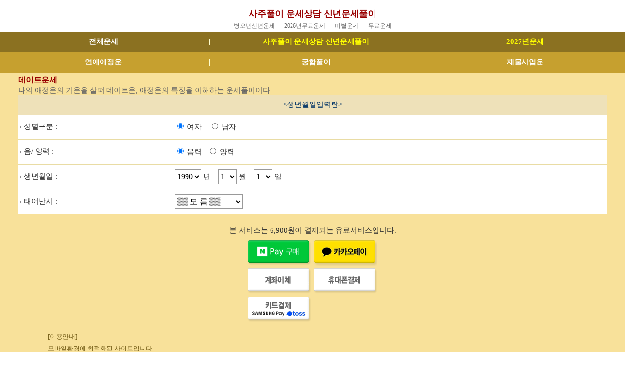

--- FILE ---
content_type: text/html
request_url: http://m4zu.tojungs.com/user/mobile01/date.htm
body_size: 22177
content:
<html>
<head>

<meta name="viewport" content="width=device-width, user-scalable=yes, initial-scale=1.0, maximum-scale=1.0, minimum-scale=1.0" />
<META http-equiv="Pragma" content="no-cache">
<title>사주풀이 운세상담 신년운세풀이 -  데이트운세</title>
<meta http-equiv="Content-Type" content="text/html; charset=euc-kr">
<link href="font.css" rel="stylesheet" type="text/css">
</head>

<body background="images/bg.png" leftmargin="0" topmargin="0" marginwidth="0" marginheight="0">
<table width="100%" border="0" cellspacing="0" cellpadding="0">
  <tr> 
    <td class="bg"><table width="100%" border="0" cellspacing="0" cellpadding="0">
        <tr>  <td> 
<table width="100%" border="0" cellspacing="0" cellpadding="0">
  <tr>
   <td height="40" align="center" valign="bottom" bgcolor="#FFFFFF"><a href="/" class="logo">사주풀이 운세상담 신년운세풀이</a></td>
  </tr>
  <tr>
    <td height="25" align="center" bgcolor="#FFFFFF">
     <span class="submenu"><a href="info01.htm" class="submenu">병오년신년운세</a>&nbsp;</span>&nbsp;&nbsp;&nbsp;
     <a href="info02.htm" class="submenu">2026년무료운세</a>&nbsp;&nbsp;&nbsp;&nbsp;
     <a href="info03.htm" class="submenu">띠별운세</a>&nbsp;&nbsp;&nbsp;&nbsp;
     <a href="gofree.htm" class="submenu">
     무료운세</a></td>
  </tr>
  <tr>
    <td bgcolor="#8B7121"><table width="100%" border="0" align="center" cellpadding="0" cellspacing="1">
      <tr>
        <td width="33%" height="40" align="center"> <a href="goddi.htm" class="menu">전체운세</a></div></td>
        <td width="1%" align="center"><img src="images/menu_1.gif" alt="" width="7" height="28" /></div></td>
        <td width="33%" height="40" align="center"> <a href="tojung.htm" class="menu"><font color="#FFFF00">사주풀이 운세상담 신년운세풀이</font></a></div></td>
        <td width="1%" align="center"><img src="images/menu_1.gif" alt="" width="7" height="28" /></div></td>
        <td width="33%" align="center"><a href="gosa.htm" class="menu"></a></div>
          <a href="next.htm" class="menu"><font color="#FFFF00">2027년운세</font></a></td>
        </tr>
    </table></td>
  </tr>
  <tr>
    <td bgcolor="#C6A02F"><table width="100%" border="0" align="center" cellpadding="0" cellspacing="1">
      <tr>
        <td width="33%" height="40" align="center"></div>
          <a href="golove.htm" class="menu">연애애정운</a></td>
        <td width="1%" align="center"><img src="images/menu_1.gif" alt="" width="7" height="28" /></div></td>
        <td width="33%" height="40" align="center"> <a href="golove.htm" class="menu"></a></div>
          <a href="gogung.htm" class="menu">궁합풀이</a></td>
        <td width="1%" align="center"><img src="images/menu_1.gif" alt="" width="7" height="28" /></div></td>
        <td width="33%" align="center" ><a href="gosa.htm" class="menu">재물사업운</a><a href="gofree.htm" class="menu"></a></div></td>
      </tr>
    </table></td>
  </tr>
</table>
          </td>
        </tr>
        <tr> 
          <td><table width="95%" border="0" align="center" cellpadding="5" cellspacing="0">
              <tr> 
                <td><table width="100%" border="0" cellspacing="0" cellpadding="0">
                    <tr> 
                      <td height="22" class="title">데이트운세</td>
                    </tr>
                    <tr> 
                      <td class="sub">나의 애정운의 기운을 살펴 데이트운, 애정운의 특징을 이해하는 운세풀이이다.</td>
                    </tr>
                    <tr> 
                      <td> 
                        
<form name="saju" method="post" action="../Ready.php" onSubmit="return Charge(this);">
<input type="hidden" name="pay_method">
<input type="hidden" name="goods_name" value="RR_date">
<input type="hidden" name="goods_price" value="6900">
<input type="hidden" name="target_url" value="/user/mobile01/view_date.htm">
<input type="hidden" name="back_url" value="/user/mobile01/date.htm">
<table width="100%" border="0" align="center" cellpadding="0" cellspacing="0">
  <tr bgcolor="#3A342C" class="form"> 
    <td height="40" colspan="2" bgcolor="#EEE1B9" class="form"><div align="center"><font color="#003366">&lt;생년월일입력란&gt;</div></td>
  </tr>
  <tr> 
    <td  height="50" bgcolor="#ffffff" class="form">&nbsp;<img src="images/point02.gif" width="4" height="5"> 
      성별구분 : </td>
    <td height="50" bgcolor="#ffffff" class="form"> <input type="radio" name="love" value="2" checked>
      여자 
      &nbsp;&nbsp;
<input type="radio" name="love" value="1">
      남자</td>
  </tr>
  <tr > 
    <td colspan="2" background="images/line2.gif" bgcolor="#ffffff"><img src="images/line2.gif" width="304" height="1"></td>
  </tr>
  <tr class="form"> 
    <td height="50" bgcolor="#ffffff" class="form">&nbsp;<img src="images/point02.gif" width="4" height="5"> 
      음/ 양력 : </td>
    <td height="50" bgcolor="#ffffff" class="form"> <input type="radio" name="luner1" value="1" checked>
      음력&nbsp;&nbsp;
<input type="radio" name="luner1" value="2">
      양력 </td>
  </tr>
  <tr> 
    <td colspan="2" background="images/line2.gif" bgcolor="#ffffff"><img src="images/line2.gif" width="304" height="1"></td>
  </tr>
  <tr> 
    <td height="50" bgcolor="#ffffff" class="form">&nbsp;<img src="images/point02.gif" width="4" height="5"> 
      생년월일 :</td>
    <td height="50" bgcolor="#ffffff" class="form"> <select name='year' class="box">
                <option value=1930 > 
        1930        </option>
                <option value=1931 > 
        1931        </option>
                <option value=1932 > 
        1932        </option>
                <option value=1933 > 
        1933        </option>
                <option value=1934 > 
        1934        </option>
                <option value=1935 > 
        1935        </option>
                <option value=1936 > 
        1936        </option>
                <option value=1937 > 
        1937        </option>
                <option value=1938 > 
        1938        </option>
                <option value=1939 > 
        1939        </option>
                <option value=1940 > 
        1940        </option>
                <option value=1941 > 
        1941        </option>
                <option value=1942 > 
        1942        </option>
                <option value=1943 > 
        1943        </option>
                <option value=1944 > 
        1944        </option>
                <option value=1945 > 
        1945        </option>
                <option value=1946 > 
        1946        </option>
                <option value=1947 > 
        1947        </option>
                <option value=1948 > 
        1948        </option>
                <option value=1949 > 
        1949        </option>
                <option value=1950 > 
        1950        </option>
                <option value=1951 > 
        1951        </option>
                <option value=1952 > 
        1952        </option>
                <option value=1953 > 
        1953        </option>
                <option value=1954 > 
        1954        </option>
                <option value=1955 > 
        1955        </option>
                <option value=1956 > 
        1956        </option>
                <option value=1957 > 
        1957        </option>
                <option value=1958 > 
        1958        </option>
                <option value=1959 > 
        1959        </option>
                <option value=1960 > 
        1960        </option>
                <option value=1961 > 
        1961        </option>
                <option value=1962 > 
        1962        </option>
                <option value=1963 > 
        1963        </option>
                <option value=1964 > 
        1964        </option>
                <option value=1965 > 
        1965        </option>
                <option value=1966 > 
        1966        </option>
                <option value=1967 > 
        1967        </option>
                <option value=1968 > 
        1968        </option>
                <option value=1969 > 
        1969        </option>
                <option value=1970 > 
        1970        </option>
                <option value=1971 > 
        1971        </option>
                <option value=1972 > 
        1972        </option>
                <option value=1973 > 
        1973        </option>
                <option value=1974 > 
        1974        </option>
                <option value=1975 > 
        1975        </option>
                <option value=1976 > 
        1976        </option>
                <option value=1977 > 
        1977        </option>
                <option value=1978 > 
        1978        </option>
                <option value=1979 > 
        1979        </option>
                <option value=1980 > 
        1980        </option>
                <option value=1981 > 
        1981        </option>
                <option value=1982 > 
        1982        </option>
                <option value=1983 > 
        1983        </option>
                <option value=1984 > 
        1984        </option>
                <option value=1985 > 
        1985        </option>
                <option value=1986 > 
        1986        </option>
                <option value=1987 > 
        1987        </option>
                <option value=1988 > 
        1988        </option>
                <option value=1989 > 
        1989        </option>
                <option value=1990 selected> 
        1990        </option>
                <option value=1991 > 
        1991        </option>
                <option value=1992 > 
        1992        </option>
                <option value=1993 > 
        1993        </option>
                <option value=1994 > 
        1994        </option>
                <option value=1995 > 
        1995        </option>
                <option value=1996 > 
        1996        </option>
                <option value=1997 > 
        1997        </option>
                <option value=1998 > 
        1998        </option>
                <option value=1999 > 
        1999        </option>
                <option value=2000 > 
        2000        </option>
                <option value=2001 > 
        2001        </option>
                <option value=2002 > 
        2002        </option>
                <option value=2003 > 
        2003        </option>
                <option value=2004 > 
        2004        </option>
                <option value=2005 > 
        2005        </option>
                <option value=2006 > 
        2006        </option>
                <option value=2007 > 
        2007        </option>
                <option value=2008 > 
        2008        </option>
                <option value=2009 > 
        2009        </option>
                <option value=2010 > 
        2010        </option>
                <option value=2011 > 
        2011        </option>
                <option value=2012 > 
        2012        </option>
                <option value=2013 > 
        2013        </option>
                <option value=2014 > 
        2014        </option>
                <option value=2015 > 
        2015        </option>
                <option value=2016 > 
        2016        </option>
                <option value=2017 > 
        2017        </option>
                <option value=2018 > 
        2018        </option>
                <option value=2019 > 
        2019        </option>
                <option value=2020 > 
        2020        </option>
                <option value=2021 > 
        2021        </option>
                <option value=2022 > 
        2022        </option>
                <option value=2023 > 
        2023        </option>
                <option value=2024 > 
        2024        </option>
                <option value=2025 > 
        2025        </option>
                <option value=2026 > 
        2026        </option>
              </select>
      년 
      &nbsp;&nbsp;
<select name="mon" class="box">
  <OPTION value='1'>1</OPTION><OPTION value='2'>2</OPTION><OPTION value='3'>3</OPTION><OPTION value='4'>4</OPTION><OPTION value='5'>5</OPTION><OPTION value='6'>6</OPTION><OPTION value='7'>7</OPTION><OPTION value='8'>8</OPTION><OPTION value='9'>9</OPTION><OPTION value='10'>10</OPTION><OPTION value='11'>11</OPTION><OPTION value='12'>12</OPTION></select>
      월 
      &nbsp;&nbsp;
<select name="day" class="box">
  <OPTION value='1'>1</OPTION><OPTION value='2'>2</OPTION><OPTION value='3'>3</OPTION><OPTION value='4'>4</OPTION><OPTION value='5'>5</OPTION><OPTION value='6'>6</OPTION><OPTION value='7'>7</OPTION><OPTION value='8'>8</OPTION><OPTION value='9'>9</OPTION><OPTION value='10'>10</OPTION><OPTION value='11'>11</OPTION><OPTION value='12'>12</OPTION><OPTION value='13'>13</OPTION><OPTION value='14'>14</OPTION><OPTION value='15'>15</OPTION><OPTION value='16'>16</OPTION><OPTION value='17'>17</OPTION><OPTION value='18'>18</OPTION><OPTION value='19'>19</OPTION><OPTION value='20'>20</OPTION><OPTION value='21'>21</OPTION><OPTION value='22'>22</OPTION><OPTION value='23'>23</OPTION><OPTION value='24'>24</OPTION><OPTION value='25'>25</OPTION><OPTION value='26'>26</OPTION><OPTION value='27'>27</OPTION><OPTION value='28'>28</OPTION><OPTION value='29'>29</OPTION><OPTION value='30'>30</OPTION><OPTION value='31'>31</OPTION></select>
      일</td>
  </tr>
  <tr > 
    <td colspan="2" background="images/line2.gif" bgcolor="#ffffff"><img src="images/line2.gif" width="304" height="1"></td>
  </tr>
  <tr class="form"> 
    <td height="50" bgcolor="#ffffff">&nbsp;<img src="images/point02.gif" width="4" height="5"> 
      태어난시 :</td>
    <td height="50" bgcolor="#ffffff" class="form">
      <select name='time' class="box">
        <option selected value=0>▒▒ 모 름 ▒▒</option>
        <option value=1>00:00~01:00 자시</option>
        <option value=2>01:00~03:00 축시</option>
        <option value=3>03:00~05:00 인시</option>
        <option value=4>05:00~07:00 묘시</option>
        <option value=5>07:00~09:00 진시</option>
        <option value=6>09:00~11:00 사시</option>
        <option value=7>11:00~13:00 오시</option>
        <option value=8>13:00~15:00 미시</option>
        <option value=9>15:00~17:00 신시</option>
        <option value=10>17:00~19:00 유시</option>
        <option value=11>19:00~21:00 술시</option>
        <option value=12>21:00~23:00 해시</option>
        <option value=1>23:00~00:00 자시</option>
      </select>
       </td>
  </tr>
  <tr > 
    <td height="1" colspan="2" background="images/line2.gif"><img src="images/line2.gif" width="304" height="1"></td>
  </tr>
  <tr> 
    <td height="50" colspan="2"  class="form"><div align="center"><br />
      본 서비스는 
          6,900원이 결제되는 유료서비스입니다.</div></td>
  </tr>
  <tr> 
    <td height="50" colspan="2"><table border="0" align="center" cellpadding="0" cellspacing="0">
        <tr> 
          <td height="50" align="center">
<table width="272" border="0" align="center" cellpadding="3" cellspacing="0">
  <tr>
    <td width="130" valign="top"><input type="image" src="/new_pay_img/pay_npay.png" alt="네이버페이 결제" width="130" height="52" onClick="saju.pay_method.value='naver'"/></td>
    <td width="130" valign="top"><input type="image" src="/new_pay_img/pay_kakao.png" alt="카카오페이결제" width="130" height="52" onClick="saju.pay_method.value='kakao'"/></td>
  </tr>
  <tr>
    <td><input type="image" src="/new_pay_img/pay_bank.png" alt="계좌이체" width="130" height="52" onClick="saju.pay_method.value='dbank'"/></td>
    <td valign="top"><input type="image" src="/new_pay_img/pay_phone.png" alt="휴대폰결제" width="130" height="52" onClick="saju.pay_method.value='hand'"/></td>
  </tr>
  <tr>
    <td valign="top"><input type="image" src="/new_pay_img/pay_card.png" alt="카드결제" width="130" height="52" onClick="saju.pay_method.value='dcard'"/></td>
    <td>&nbsp;</td>
  </tr>
</table>
          </td>
        </tr>
      </table></td>
  </tr>
</table></form>
                      </td>
                    </tr>
                    <tr> 
                      <td> 
                        

<table width="90%" border="0" cellspacing="0" cellpadding="0" height="179" class="lee" align="center">
  <tr> 
    <td height="23">[이용안내]</td>
  </tr>
  <tr> 
    <td height="25">모바일환경에 최적화된 사이트입니다. </td>
  </tr>
  <tr>
    <td height="1" background="images/line.gif"><img src="images/line.gif" width="23" height="1" alt="사주궁합이용안내라인" /></td>
  </tr>
  <tr> 
    <td height="25">가장 궁금한 부분을 중점적으로 살펴보세요. </td>
  </tr>
  <tr>
    <td height="1" background="images/line.gif"><img src="images/line.gif" width="23" height="1" alt="사주궁합이용안내라인" /></td>
  </tr>
  <tr> 
    <td height="25">입력하신 생년월일정보는 저장되지 않습니다..</td>
  </tr>
  <tr>
    <td height="1" background="images/line.gif"><img src="images/line.gif" width="23" height="1" alt="사주궁합이용안내라인" /></td>
  </tr>
  <tr> 
    <td height="25">스마트폰사양에 따라 로딩속도의 차이는 있습니다.</td>
  </tr>
  <tr>
    <td height="1" background="images/line.gif"><img src="images/line.gif" width="23" height="1" alt="사주궁합이용안내라인" /></td>
  </tr>
  <tr>
    <td height="25">전문역술인의 오랜노하우가 담겨있습니다.</td>
  </tr>
  <tr>
    <td height="1" background="images/line.gif"><img src="images/line.gif" width="23" height="1" alt="사주궁합이용안내라인" /></td>
  </tr>
  <tr>
    <td height="25">이용시 발생한 에러는 아래의 고객센터로 연락주세요.</td>
  </tr>
  <tr>
    <td height="1" background="images/line.gif"><img src="images/line.gif" width="23" height="1" alt="사주궁합이용안내라인" /></td>
  </tr>
</table>
                      </td>
                    </tr>
                  </table></td>
              </tr>
            </table></td>
        </tr>
        <tr> 
          <td> 
            <link href="font.css" rel="stylesheet" type="text/css" />
<div align="center"><span class="bottom"><img src="images/sun.png" width="90%" alt="운세구분선" /><br />
    <img src="images/title007.png" width="70%" alt="운세풀이조언" />  <br />
    <br />
    </span>
  <table width="90%" border="0" cellspacing="0" cellpadding="5">
    <tr>
      <td width="33%" align="center"><a href="saju.htm"><img src="dayimg/nemo_saju3.png" alt="평생운세" width="100%" border="0" /></a></td>
      <td width="33%" align="center"><a href="tojung.htm"><img src="dayimg/nemo_tojung.png" alt="토정비결" width="100%" border="0" /></a></td>
      <td width="33%" align="center"><a href="sal.htm"><img src="dayimg/nemo_ggi.png" alt="살풀이사주" width="100%" border="0" /></a></td>
      </tr>
    <tr>
      <td height="30" align="center" valign="top"><a href="saju.htm" class="black">타고난운명</a></td>
      <td align="center" valign="top"><a href="tojung.htm" class="black">올해의운세</a></td>
      <td align="center" valign="top"><a href="sal.htm" class="black">살풀이사주</a></td>
      </tr>
    <tr>
      <td width="33%" align="center"><a href="me.htm"><img src="dayimg/nemo_me.png" alt="결혼할사람미리보기" width="100%" border="0" /></a></td>
      <td width="33%" align="center"><a href="man.htm"><img src="dayimg/nemo_man2.png" alt="남자복풀이" width="100%" border="0" /></a></td>
      <td width="33%" align="center"><a href="next.htm"><img src="dayimg/nemo_next1.png" alt="내년토정비결" width="100%" border="0" /></a></td>
      </tr>
    <tr>
      <td height="30" align="center" valign="top"><a href="me.htm" class="black">이상형찾기</a></td>
      <td align="center" valign="top"><a href="man.htm" class="black">배우자복</a></td>
      <td align="center" valign="top"><a href="next.htm" class="black">내년운세</a></td>
      </tr>
    <tr>
      <td width="33%" align="center"><a href="barumgung.htm"><img src="dayimg/nemo_barumgumg.png" alt="바람기생기는궁합" width="100%" border="0" /></a></td>
      <td width="33%" align="center"><a href="hon.htm"><img src="dayimg/nemo_hon.png" alt="결혼궁합" width="100%" border="0" /></a></td>
      <td width="33%" align="center"><a href="lee.htm"><img src="dayimg/nemo_leegung3.png" alt="이혼궁합" width="100%" border="0" /></a></td>
      </tr>
    <tr>
      <td height="40" align="center" valign="top"><a href="barumgung.htm" class="black">끼가다른궁합</a></td>
      <td align="center" valign="top"><a href="hon.htm" class="black">결혼전궁합</a></td>
      <td align="center" valign="top"><a href="lee.htm" class="black">헤어짐,이별수</a></td>
      </tr>
  </table>
  <span class="bottom"><br />
    <br />
 <!-- <div align="center">사이트명 : 
  사주풀이 운세상담 신년운세풀이  대표자명 :     누리    <br>
    사업자번호:305-81-37231 / 통신판매신고번호:2015-대전서구-0685호 / 주소:대전 서구 둔산동 1380  <br>
  <br>
  <br>
    -->
    <div align="center">사이트명 : 사주풀이 운세상담 신년운세풀이
<br>대표자명 : 누리
	<br>

사업자번호:305-81-37231 / 통신판매신고번호:2015-대전서구-0685호 / 주소:대전 서구 둔산동 1380<br>
 

  <font color='gray'>Copyright ⓒ 사주풀이 운세상담 신년운세풀이.All Rights Reserved.<br>
  http://tojungs.com<br>
<!--   <a href="http://www.sajusang.com/new/mservice.htm?c_id=m4zu.tojungs.com" target="_blank">[고객센터☞]</a><br>
  모든 문의 및 서비스에러문의는<br> 고객센터 버튼을 클릭해주세요.<br>
http://tojungs.com</font><br /> -->

  <br />
  

    사주풀이 운세상담 신년운세풀이 미래의 방향을 미리알고<br />
    현명하게 대처나가기 위해서 살피는 오늘의운세풀이 입니다. <br />
  <br />
</span></div>
<script type="text/javascript">
<!--
window.scrollTo(0,1);
//-->
</script>
          </td>
        </tr>
      </table></td>
  </tr>
</table>
</body>
</html>


--- FILE ---
content_type: text/css
request_url: http://m4zu.tojungs.com/user/mobile01/font.css
body_size: 2605
content:
.font {
	font-family: "�뗭�", "�뗭�泥�";
	font-size: 12px;
	color: #666666;
	text-decoration: none;
	line-height: 18px;
}


.menu {
	font-family: "�뗭�", "�뗭�泥�";
	font-size: 15px;
	color: #FFFFFF;
	text-decoration: none;
	font-weight: bold;

}
.submenu {
	font-family: "�뗭�", "�뗭�泥�";
	font-size: 12px;
	color: #666666;
	text-decoration: none;

}


.logo {
	font-family: "�뗭�", "�뗭�泥�";
	font-size: 18px;
	color: #990000;
	text-decoration: none;
	font-weight: bold;
}


.title {
	font-family: "�뗭�", "�뗭�泥�";
	font-size: 16px;
	color: #990000;
	text-decoration: none;
	font-weight: bold;
}

.sub {
	font-family: "�뗭�", "�뗭�泥�";
	font-size: 15px;
	color: #666666;
	text-decoration: none;
}


.mtitle {
	font-family: "�뗭�", "�뗭�泥�";
	font-size: 15px;
	color: #990000;
	text-decoration: none;
	font-weight: bold;
}

.msub {
	font-family: "�뗭�", "�뗭�泥�";
	font-size: 15px;
	color: #666666;
	text-decoration: none;
}



.red {
	font-family: "�뗭�", "�뗭�泥�";
	font-size: 15px;
	color: #FF0000;
	text-decoration: none;
}

.blue {
	font-family: "�뗭�", "�뗭�泥�";
	font-size: 15px;
	color: #0066CC;
	text-decoration: none;
}


.gray {
	font-family: "�뗭�", "�뗭�泥�";
	font-size: 15px;
	color: #CCCCCC;
	text-decoration: none;
}

.black {
	font-family: "�뗭�", "�뗭�泥�";
	font-size: 15px;
	color: #000000;
	text-decoration: none;
}

.lee {
	font-family: "�뗭�", "�뗭�泥�";
	font-size: 13px;
	color: #79621C;
	text-decoration: none;
}

.bottom {
	font-family: "�뗭�", "�뗭�泥�";
	font-size: 12px;
	color: #95865C;
	text-decoration: none;
	line-height: 18px;
}


.info {
	font-family: "�뗭�", "�뗭�泥�";
	font-size: 14px;
	color: #777777;
	text-decoration: none;
	line-height: 18px;
}



.form {
	font-family: "�뗭�", "�뗭�泥�";
	font-size: 15px;
	font-weight: normal;
	color: #333333;
	text-decoration: none;
}


.box {
	font-family: "援대┝", "援대┝泥�";
	color: #000000;
	text-decoration: none;
	background-color: #FFFFFF;
	border: #999999;
	border-style: solid;
	border-top-width: 1px;
	border-right-width: 1px;
	border-bottom-width: 1px;
	border-left-width: 1px;
	height: 30px;
	font-size: 16px;

}

.big {
	font-family: "�뗭�", "�뗭�泥�";
	font-size: 18px;
	font-weight: normal;
	color: #333333;
	text-decoration: none;
}


.mini {
	font-family: "�뗭�", "�뗭�泥�";
	font-size: 11px;
	font-weight: normal;
	color: #333333;
	text-decoration: none;
}
